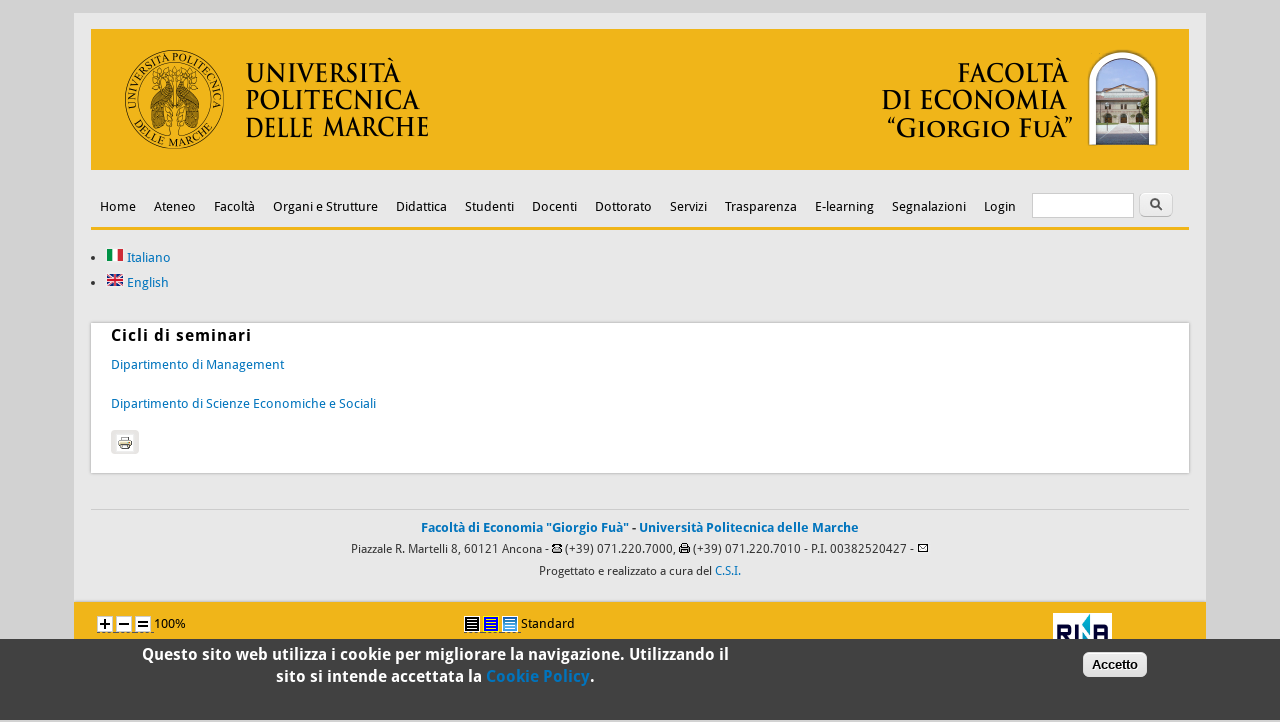

--- FILE ---
content_type: text/html; charset=utf-8
request_url: https://econ.univpm.it/node/3041
body_size: 8928
content:
<!DOCTYPE html>
<head>
<meta http-equiv="X-UA-Compatible" content="IE=Edge" />
<meta charset="utf-8" />
<meta name="Generator" content="Drupal 7 (http://drupal.org)" />
<link rel="alternate stylesheet" type="text/css" media="screen, projection, tty, tv" title="White/Black" href="/sites/all/modules/pagestyle/css/style_white_black.css" />
<link rel="alternate stylesheet" type="text/css" media="screen, projection, tty, tv" title="Yellow/Blue" href="/sites/all/modules/pagestyle/css/style_yellow_blue.css" />
<link rel="stylesheet" type="text/css" media="screen, projection, tty, tv" title="Standard" href="/sites/all/modules/pagestyle/css/style_standard.css" />
<link rel="canonical" href="/node/3041" />
<link rel="shortlink" href="/node/3041" />
<meta name="viewport" content="width=device-width" />
<link rel="shortcut icon" href="https://econ.univpm.it/sites/all/themes/economia5/favicon.ico" type="image/vnd.microsoft.icon" />
<title>Cicli di seminari | Facoltà di Economia &quot;Giorgio Fuà&quot;</title>
<style type="text/css" media="all">
@import url("https://econ.univpm.it/modules/system/system.base.css?sp1u4w");
@import url("https://econ.univpm.it/modules/system/system.menus.css?sp1u4w");
@import url("https://econ.univpm.it/modules/system/system.messages.css?sp1u4w");
@import url("https://econ.univpm.it/modules/system/system.theme.css?sp1u4w");
</style>
<style type="text/css" media="all">
@import url("https://econ.univpm.it/sites/all/modules/jquery_update/replace/ui/themes/base/minified/jquery.ui.core.min.css?sp1u4w");
@import url("https://econ.univpm.it/sites/all/modules/jquery_update/replace/ui/themes/base/minified/jquery.ui.theme.min.css?sp1u4w");
@import url("https://econ.univpm.it/modules/overlay/overlay-parent.css?sp1u4w");
</style>
<style type="text/css" media="all">
@import url("https://econ.univpm.it/modules/aggregator/aggregator.css?sp1u4w");
@import url("https://econ.univpm.it/sites/all/modules/calendar/css/calendar_multiday.css?sp1u4w");
@import url("https://econ.univpm.it/sites/all/modules/calendar_tooltips/calendar_tooltips.css?sp1u4w");
@import url("https://econ.univpm.it/modules/field/theme/field.css?sp1u4w");
@import url("https://econ.univpm.it/modules/node/node.css?sp1u4w");
@import url("https://econ.univpm.it/modules/search/search.css?sp1u4w");
@import url("https://econ.univpm.it/modules/user/user.css?sp1u4w");
@import url("https://econ.univpm.it/sites/all/modules/views/css/views.css?sp1u4w");
@import url("https://econ.univpm.it/sites/all/modules/ckeditor/css/ckeditor.css?sp1u4w");
</style>
<style type="text/css" media="all">
@import url("https://econ.univpm.it/sites/all/modules/colorbox/styles/default/colorbox_style.css?sp1u4w");
@import url("https://econ.univpm.it/sites/all/modules/ctools/css/ctools.css?sp1u4w");
</style>
<style type="text/css" media="screen">
<!--/*--><![CDATA[/*><!--*/
body.pagestyle_black_white,body.pagestyle_black_white *{font-weight:normal !important;}body.pagestyle_white_black,body.pagestyle_white_black *{font-weight:bold !important;}body.pagestyle_yellow_blue,body.pagestyle_yellow_blue *{font-weight:bold !important;}body.pagestyle_standard,body.pagestyle_standard *{font-weight:normal !important;}

/*]]>*/-->
</style>
<style type="text/css" media="all">
@import url("https://econ.univpm.it/sites/all/modules/pagestyle/pagestyle.css?sp1u4w");
</style>
<style type="text/css" media="screen">
<!--/*--><![CDATA[/*><!--*/
body{font-size:82%  !important;}body.textsize-52{font-size:52% !important;}body.textsize-58{font-size:58% !important;}body.textsize-64{font-size:64% !important;}body.textsize-70{font-size:70% !important;}body.textsize-76{font-size:76% !important;}body.textsize-82{font-size:82% !important;}body.textsize-88{font-size:88% !important;}body.textsize-94{font-size:94% !important;}body.textsize-100{font-size:100% !important;}body.textsize-106{font-size:106% !important;}body.textsize-112{font-size:112% !important;}body.textsize-118{font-size:118% !important;}body.textsize-124{font-size:124% !important;}body.textsize-130{font-size:130% !important;}body.textsize-136{font-size:136% !important;}body.textsize-142{font-size:142% !important;}body.textsize-148{font-size:148% !important;}body.textsize-154{font-size:154% !important;}body.textsize-160{font-size:160% !important;}body.textsize-166{font-size:166% !important;}body.textsize-172{font-size:172% !important;}body.textsize-178{font-size:178% !important;}body.textsize-184{font-size:184% !important;}body.textsize-190{font-size:190% !important;}body.textsize-196{font-size:196% !important;}

/*]]>*/-->
</style>
<style type="text/css" media="all">
@import url("https://econ.univpm.it/sites/all/modules/textsize/textsize.css?sp1u4w");
@import url("https://econ.univpm.it/sites/all/modules/taxonomy_access/taxonomy_access.css?sp1u4w");
@import url("https://econ.univpm.it/sites/all/modules/print/print_ui/css/print_ui.theme.css?sp1u4w");
@import url("https://econ.univpm.it/sites/all/modules/eu_cookie_compliance/css/eu_cookie_compliance.css?sp1u4w");
@import url("https://econ.univpm.it/sites/www.econ.univpm.it/files/economia/ctools/css/a2ae0481b39915133234de80385305ab.css?sp1u4w");
</style>
<style type="text/css" media="all">
@import url("https://econ.univpm.it/sites/all/themes/professional_theme/style.css?sp1u4w");
@import url("https://econ.univpm.it/sites/all/themes/economia5/style_economia5.css?sp1u4w");
</style>
<script type="text/javascript" src="//code.jquery.com/jquery-1.12.4.min.js"></script>
<script type="text/javascript">
<!--//--><![CDATA[//><!--
window.jQuery || document.write("<script src='/sites/all/modules/jquery_update/replace/jquery/1.12/jquery.min.js'>\x3C/script>")
//--><!]]>
</script>
<script type="text/javascript" src="https://econ.univpm.it/misc/jquery-extend-3.4.0.js?v=1.12.4"></script>
<script type="text/javascript" src="https://econ.univpm.it/misc/jquery-html-prefilter-3.5.0-backport.js?v=1.12.4"></script>
<script type="text/javascript" src="https://econ.univpm.it/misc/jquery.once.js?v=1.2"></script>
<script type="text/javascript" src="https://econ.univpm.it/misc/drupal.js?sp1u4w"></script>
<script type="text/javascript" src="https://econ.univpm.it/sites/all/modules/jquery_update/js/jquery_browser.js?v=0.0.1"></script>
<script type="text/javascript" src="//code.jquery.com/ui/1.10.2/jquery-ui.min.js"></script>
<script type="text/javascript">
<!--//--><![CDATA[//><!--
window.jQuery.ui || document.write("<script src='/sites/all/modules/jquery_update/replace/ui/ui/minified/jquery-ui.min.js'>\x3C/script>")
//--><!]]>
</script>
<script type="text/javascript" src="https://econ.univpm.it/misc/jquery.ba-bbq.js?v=1.2.1"></script>
<script type="text/javascript" src="https://econ.univpm.it/modules/overlay/overlay-parent.js?v=1.0"></script>
<script type="text/javascript" src="https://econ.univpm.it/sites/all/modules/eu_cookie_compliance/js/jquery.cookie-1.4.1.min.js?v=1.4.1"></script>
<script type="text/javascript" src="https://econ.univpm.it/sites/all/modules/beautytips/js/jquery.bt.min.js?v=0.9.5-rc1"></script>
<script type="text/javascript" src="https://econ.univpm.it/sites/all/modules/beautytips/js/beautytips.min.js?v=7.x-2.x"></script>
<script type="text/javascript" src="https://econ.univpm.it/misc/form-single-submit.js?v=7.103"></script>
<script type="text/javascript" src="https://econ.univpm.it/sites/www.econ.univpm.it/files/economia/languages/it_hj_TSjSgx3sSEso3rdnwia7b5pKf7s3bFLXBS_mBb4A.js?sp1u4w"></script>
<script type="text/javascript" src="https://econ.univpm.it/sites/all/modules/colorbox/js/colorbox.js?sp1u4w"></script>
<script type="text/javascript" src="https://econ.univpm.it/sites/all/modules/colorbox/styles/default/colorbox_style.js?sp1u4w"></script>
<script type="text/javascript">
<!--//--><![CDATA[//><!--
  var pagestyleCookieExpires = 365;
  var pagestyleCookieDomain = "/";
  var pagestylePath = "sites/all/modules/pagestyle";
  var pagestyleCurrent = "standard";
//--><!]]>
</script>
<script type="text/javascript" src="https://econ.univpm.it/sites/all/modules/pagestyle/jquery.pagestyle.js?sp1u4w"></script>
<script type="text/javascript">
<!--//--><![CDATA[//><!--
  var textsizeCookieExpires = 365;
  var textsizeCookieDomain = "/";
  var textsizeElement = "body";
  var textsizeElementClass = "";
  var textsizeIncrement = 6;
  var textsizeNormal = 82;
  var textsizeMinimum = 52;
  var textsizeMaximum = 196;
  var textsizeIncrementDisplay = 7;
  var textsizeNormalDisplay = 100;
  var textsizeDisplay = 1;
  var textsizeMinT = "<abbr title=\"Minimo\" class=\"textsize\">Min.</abbr> ";
  var textsizeMaxT = "<abbr title=\"Massimo\" class=\"textsize\">Max.</abbr> ";
  var textsizeCurrentText = "Current Zoom";
  var textsizeReset = 0;
//--><!]]>
</script>
<script type="text/javascript" src="https://econ.univpm.it/sites/all/modules/textsize/jquery.textsize.js?sp1u4w"></script>
<script type="text/javascript" src="https://econ.univpm.it/misc/jquery.cookie.js?sp1u4w"></script>
<script type="text/javascript" src="https://econ.univpm.it/sites/all/themes/professional_theme/js/custom.js?sp1u4w"></script>
<script type="text/javascript">
<!--//--><![CDATA[//><!--
jQuery.extend(Drupal.settings, {"basePath":"\/","pathPrefix":"","setHasJsCookie":0,"ajaxPageState":{"theme":"economia5","theme_token":"oHz03Gfy3xin0FhCp-VeE1IEyOrI0qBCc82-BJSQbuw","js":{"0":1,"sites\/all\/modules\/eu_cookie_compliance\/js\/eu_cookie_compliance.min.js":1,"\/\/code.jquery.com\/jquery-1.12.4.min.js":1,"1":1,"misc\/jquery-extend-3.4.0.js":1,"misc\/jquery-html-prefilter-3.5.0-backport.js":1,"misc\/jquery.once.js":1,"misc\/drupal.js":1,"sites\/all\/modules\/jquery_update\/js\/jquery_browser.js":1,"\/\/code.jquery.com\/ui\/1.10.2\/jquery-ui.min.js":1,"2":1,"misc\/jquery.ba-bbq.js":1,"modules\/overlay\/overlay-parent.js":1,"sites\/all\/modules\/eu_cookie_compliance\/js\/jquery.cookie-1.4.1.min.js":1,"sites\/all\/modules\/beautytips\/js\/jquery.bt.min.js":1,"sites\/all\/modules\/beautytips\/js\/beautytips.min.js":1,"misc\/form-single-submit.js":1,"public:\/\/languages\/it_hj_TSjSgx3sSEso3rdnwia7b5pKf7s3bFLXBS_mBb4A.js":1,"sites\/all\/modules\/colorbox\/js\/colorbox.js":1,"sites\/all\/modules\/colorbox\/styles\/default\/colorbox_style.js":1,"3":1,"sites\/all\/modules\/pagestyle\/jquery.pagestyle.js":1,"4":1,"sites\/all\/modules\/textsize\/jquery.textsize.js":1,"misc\/jquery.cookie.js":1,"sites\/all\/themes\/professional_theme\/js\/custom.js":1},"css":{"modules\/system\/system.base.css":1,"modules\/system\/system.menus.css":1,"modules\/system\/system.messages.css":1,"modules\/system\/system.theme.css":1,"misc\/ui\/jquery.ui.core.css":1,"misc\/ui\/jquery.ui.theme.css":1,"modules\/overlay\/overlay-parent.css":1,"modules\/aggregator\/aggregator.css":1,"sites\/all\/modules\/calendar\/css\/calendar_multiday.css":1,"sites\/all\/modules\/calendar_tooltips\/calendar_tooltips.css":1,"modules\/field\/theme\/field.css":1,"modules\/node\/node.css":1,"modules\/search\/search.css":1,"modules\/user\/user.css":1,"sites\/all\/modules\/views\/css\/views.css":1,"sites\/all\/modules\/ckeditor\/css\/ckeditor.css":1,"sites\/all\/modules\/colorbox\/styles\/default\/colorbox_style.css":1,"sites\/all\/modules\/ctools\/css\/ctools.css":1,"0":1,"sites\/all\/modules\/pagestyle\/pagestyle.css":1,"1":1,"sites\/all\/modules\/textsize\/textsize.css":1,"sites\/all\/modules\/taxonomy_access\/taxonomy_access.css":1,"sites\/all\/modules\/print\/print_ui\/css\/print_ui.theme.css":1,"sites\/all\/modules\/eu_cookie_compliance\/css\/eu_cookie_compliance.css":1,"public:\/\/ctools\/css\/a2ae0481b39915133234de80385305ab.css":1,"sites\/all\/themes\/professional_theme\/style.css":1,"sites\/all\/themes\/economia5\/style_economia5.css":1}},"colorbox":{"opacity":"0.85","current":"{current} of {total}","previous":"\u00ab Prev","next":"Next \u00bb","close":"Close","maxWidth":"98%","maxHeight":"98%","fixed":true,"mobiledetect":true,"mobiledevicewidth":"480px","file_public_path":"\/sites\/www.econ.univpm.it\/files\/economia","specificPagesDefaultValue":"admin*\nimagebrowser*\nimg_assist*\nimce*\nnode\/add\/*\nnode\/*\/edit\nprint\/*\nprintpdf\/*\nsystem\/ajax\nsystem\/ajax\/*"},"jcarousel":{"ajaxPath":"\/jcarousel\/ajax\/views"},"overlay":{"paths":{"admin":"media\/*\/edit\nmedia\/*\/multiedit\nmedia\/*\/delete\nmedia\/browser\nmedia\/browser\/*\nnode\/*\/edit\nnode\/*\/delete\nnode\/*\/revisions\nnode\/*\/revisions\/*\/revert\nnode\/*\/revisions\/*\/delete\nnode\/add\nnode\/add\/*\noverlay\/dismiss-message\nuser\/*\/shortcuts\nadmin\nadmin\/*\nbatch\ntaxonomy\/term\/*\/edit\nnode\/*\/translate\nuser\/*\/cancel\nuser\/*\/edit\nuser\/*\/edit\/*\ndevel\/*\nnode\/*\/devel\nnode\/*\/devel\/*\ncomment\/*\/devel\ncomment\/*\/devel\/*\nuser\/*\/devel\nuser\/*\/devel\/*\ntaxonomy\/term\/*\/devel\ntaxonomy\/term\/*\/devel\/*","non_admin":"admin\/structure\/block\/demo\/*\nadmin\/reports\/status\/php"},"pathPrefixes":["it","en"],"ajaxCallback":"overlay-ajax"},"eu_cookie_compliance":{"cookie_policy_version":"1.0.0","popup_enabled":1,"popup_agreed_enabled":0,"popup_hide_agreed":0,"popup_clicking_confirmation":0,"popup_scrolling_confirmation":0,"popup_html_info":"\u003Cdiv class=\u0022eu-cookie-compliance-banner eu-cookie-compliance-banner-info eu-cookie-compliance-banner--default\u0022\u003E\n  \u003Cdiv class=\u0022popup-content info\u0022\u003E\n        \u003Cdiv id=\u0022popup-text\u0022\u003E\n      \u003Ch2 class=\u0022rtecenter\u0022\u003E\u003Cspan\u003EQuesto sito web utilizza i cookie per migliorare la navigazione. Utilizzando il sito si intende accettata la \u003Ca href=\u0022http:\/\/www.econ.univpm.it\/cookie.html\u0022 target=\u0022_blank\u0022\u003E\u003Cspan\u003ECookie Policy\u003C\/span\u003E\u003C\/a\u003E.\u003C\/span\u003E\u003C\/h2\u003E\n\u003Cp\u003E\u00a0\u003C\/p\u003E\n          \u003C\/div\u003E\n    \n    \u003Cdiv id=\u0022popup-buttons\u0022 class=\u0022\u0022\u003E\n            \u003Cbutton type=\u0022button\u0022 class=\u0022agree-button eu-cookie-compliance-default-button\u0022\u003EAccetto\u003C\/button\u003E\n          \u003C\/div\u003E\n  \u003C\/div\u003E\n\u003C\/div\u003E","use_mobile_message":false,"mobile_popup_html_info":"\u003Cdiv class=\u0022eu-cookie-compliance-banner eu-cookie-compliance-banner-info eu-cookie-compliance-banner--default\u0022\u003E\n  \u003Cdiv class=\u0022popup-content info\u0022\u003E\n        \u003Cdiv id=\u0022popup-text\u0022\u003E\n                \u003C\/div\u003E\n    \n    \u003Cdiv id=\u0022popup-buttons\u0022 class=\u0022\u0022\u003E\n            \u003Cbutton type=\u0022button\u0022 class=\u0022agree-button eu-cookie-compliance-default-button\u0022\u003EAccetto\u003C\/button\u003E\n          \u003C\/div\u003E\n  \u003C\/div\u003E\n\u003C\/div\u003E\n","mobile_breakpoint":"768","popup_html_agreed":"\u003Cdiv\u003E\n  \u003Cdiv class=\u0022popup-content agreed\u0022\u003E\n    \u003Cdiv id=\u0022popup-text\u0022\u003E\n      \u003Ch2\u003EThank you for accepting cookies\u003C\/h2\u003E\n\u003Cp\u003EYou can now hide this message or find out more about cookies.\u003C\/p\u003E\n    \u003C\/div\u003E\n    \u003Cdiv id=\u0022popup-buttons\u0022\u003E\n      \u003Cbutton type=\u0022button\u0022 class=\u0022hide-popup-button eu-cookie-compliance-hide-button\u0022\u003ENascondi\u003C\/button\u003E\n          \u003C\/div\u003E\n  \u003C\/div\u003E\n\u003C\/div\u003E","popup_use_bare_css":false,"popup_height":"auto","popup_width":"100%","popup_delay":1000,"popup_link":"http:\/\/www.econ.univpm.it\/cookie.html","popup_link_new_window":1,"popup_position":null,"fixed_top_position":false,"popup_language":"it","store_consent":false,"better_support_for_screen_readers":0,"reload_page":0,"domain":"","domain_all_sites":null,"popup_eu_only_js":0,"cookie_lifetime":"100","cookie_session":false,"disagree_do_not_show_popup":0,"method":"default","allowed_cookies":"","withdraw_markup":"\u003Cbutton type=\u0022button\u0022 class=\u0022eu-cookie-withdraw-tab\u0022\u003EPrivacy settings\u003C\/button\u003E\n\u003Cdiv class=\u0022eu-cookie-withdraw-banner\u0022\u003E\n  \u003Cdiv class=\u0022popup-content info\u0022\u003E\n    \u003Cdiv id=\u0022popup-text\u0022\u003E\n      \u003Ch2\u003EWe use cookies on this site to enhance your user experience\u003C\/h2\u003E\n\u003Cp\u003EYou have given your consent for us to set cookies.\u003C\/p\u003E\n    \u003C\/div\u003E\n    \u003Cdiv id=\u0022popup-buttons\u0022\u003E\n      \u003Cbutton type=\u0022button\u0022 class=\u0022eu-cookie-withdraw-button\u0022\u003EWithdraw consent\u003C\/button\u003E\n    \u003C\/div\u003E\n  \u003C\/div\u003E\n\u003C\/div\u003E\n","withdraw_enabled":false,"withdraw_button_on_info_popup":false,"cookie_categories":[],"cookie_categories_details":[],"enable_save_preferences_button":true,"cookie_name":"","cookie_value_disagreed":"0","cookie_value_agreed_show_thank_you":"1","cookie_value_agreed":"2","containing_element":"body","automatic_cookies_removal":true,"close_button_action":"close_banner"},"beautytipStyles":{"default":{"cssStyles":[]},"plain":[],"netflix":{"positions":["right","left"],"fill":"#FFF","padding":5,"shadow":true,"shadowBlur":12,"strokeStyle":"#B9090B","spikeLength":50,"spikeGirth":60,"cornerRadius":10,"centerPointY":0.1,"overlap":-8,"cssStyles":{"fontSize":"12px","fontFamily":"arial,helvetica,sans-serif"}},"facebook":{"fill":"#F7F7F7","padding":8,"strokeStyle":"#B7B7B7","cornerRadius":0,"cssStyles":{"fontFamily":"\u0022lucida grande\u0022,tahoma,verdana,arial,sans-serif","fontSize":"11px"}},"transparent":{"fill":"rgba(0, 0, 0, .8)","padding":20,"strokeStyle":"#CC0","strokeWidth":3,"spikeLength":40,"spikeGirth":40,"cornerRadius":40,"cssStyles":{"color":"#FFF","fontWeight":"bold"}},"big-green":{"fill":"#00FF4E","padding":20,"strokeWidth":0,"spikeLength":40,"spikeGirth":40,"cornerRadius":15,"cssStyles":{"fontFamily":"\u0022lucida grande\u0022,tahoma,verdana,arial,sans-serif","fontSize":"14px"}},"google-maps":{"positions":["top","bottom"],"fill":"#FFF","padding":15,"strokeStyle":"#ABABAB","strokeWidth":1,"spikeLength":65,"spikeGirth":40,"cornerRadius":25,"centerPointX":0.9,"cssStyles":[]},"hulu":{"fill":"#F4F4F4","strokeStyle":"#666666","spikeLength":20,"spikeGirth":10,"width":350,"overlap":0,"centerPointY":1,"cornerRadius":0,"cssStyles":{"fontFamily":"\u0022Lucida Grande\u0022,Helvetica,Arial,Verdana,sans-serif","fontSize":"12px","padding":"10px 14px"},"shadow":true,"shadowColor":"rgba(0,0,0,.5)","shadowBlur":8,"shadowOffsetX":4,"shadowOffsetY":4}},"beautytips":{"calendar-tooltips":{"cssSelect":".calendar-calendar .mini-day-on a, .calendar-calendar .day a, .calendar-calendar .mini-day-on span, .calendar-calendar .day span","contentSelector":"$(this).next().html()","trigger":["mouseover","mouseout"],"style":"default","list":["contentSelector","trigger"]}},"urlIsAjaxTrusted":{"\/node\/3041":true}});
//--><!]]>
</script>
<!--[if lt IE 9]><script src="//html5shiv.googlecode.com/svn/trunk/html5.js"></script><![endif]-->
<script>
  var _paq = window._paq = window._paq || [];
  /* tracker methods like "setCustomDimension" should be called before "trackPageView" */
  _paq.push(['trackPageView']);
  _paq.push(['enableLinkTracking']);
  (function() {
    var u="https://wst.univpm.it/";
    _paq.push(['setTrackerUrl', u+'matomo.php']);
    _paq.push(['setSiteId', '3']);
    var d=document, g=d.createElement('script'), s=d.getElementsByTagName('script')[0];
    g.async=true; g.src=u+'matomo.js'; s.parentNode.insertBefore(g,s);
  })();
</script>
</head>
<body class="html not-front not-logged-in no-sidebars page-node page-node- page-node-3041 node-type-page i18n-it">
    
<div id="wrapper">
  <header id="header" role="banner">
    <div id="logo"><a href="http://www.univpm.it" title="UnivPM"><img src="https://econ.univpm.it/sites/all/themes/economia5/logo.png"/></a></div>            <div class="clear"></div>
	    <nav id="main-menu"  role="navigation">
      <a class="nav-toggle" href="#">Navigazione</a>
      <div class="menu-navigation-container">
        <ul class="menu"><li class="first leaf"><a href="/" title="">Home</a></li>
<li class="leaf"><a href="http://www.univpm.it" title="">Ateneo</a></li>
<li class="expanded"><a href="#" onclick="return false" class="nolink">Facoltà</a><ul class="menu"><li class="first leaf"><a href="/content/storia-della-facolt%C3%A0">Storia della Facoltà</a></li>
<li class="leaf"><a href="/content/giorgio-fu%C3%A0">Giorgio Fuà</a></li>
<li class="leaf"><a href="/node/2992">Dove siamo</a></li>
<li class="leaf"><a href="/content/come-raggiungere-la-facolta">Come raggiungerci</a></li>
<li class="leaf"><a href="/content/orario-di-apertura">Orari di apertura</a></li>
<li class="leaf"><a href="/content/contatti-utili-0">Contatti utili</a></li>
<li class="leaf"><a href="https://phproc.univpm.it/rubrica/" title="">Rubrica di Ateneo</a></li>
<li class="leaf"><a href="/content/aule-e-piante-facolta">Planimetrie</a></li>
<li class="leaf"><a href="/sede_SBT">Sede di San Benedetto</a></li>
<li class="leaf"><a href="/node/2990" title="">Regolamenti</a></li>
<li class="last leaf"><a href="/content/norme-di-sicurezza">Sicurezza</a></li>
</ul></li>
<li class="expanded"><a href="#" onclick="return false" class="nolink">Organi e Strutture</a><ul class="menu"><li class="first leaf"><a href="/organigramma" title="">Organigramma</a></li>
<li class="leaf"><a href="/node/2994">Il Preside</a></li>
<li class="leaf"><a href="/content/presidenza">Segreteria di Presidenza</a></li>
<li class="leaf"><a href="/cdf">Consiglio di Facoltà</a></li>
<li class="leaf"><a href="/elenco_adf" title="">Assemblea di Facoltà</a></li>
<li class="leaf"><a href="/content/commissione-paritetica-la-didattica">Commissione Paritetica</a></li>
<li class="leaf"><a href="/node/2996">Altre commissioni</a></li>
<li class="leaf"><a href="/node/2997">Consigli di corso di Studio</a></li>
<li class="leaf"><a href="/content/dipartimenti">Dipartimenti</a></li>
<li class="leaf"><a href="/content/centri-di-ricerca-e-servizio">Centri di Ricerca e Servizi</a></li>
<li class="leaf"><a href="/content/centri-di-servizio">Centri di Servizio di Ateneo</a></li>
<li class="leaf"><a href="/content/gruppi-e-strutture">Gruppi e strutture</a></li>
<li class="leaf"><a href="/content/spin">Spin-off</a></li>
<li class="last leaf"><a href="/node/3000">Laboratori didattici e di ricerca</a></li>
</ul></li>
<li class="expanded active-trail"><a href="#" onclick="return false" class="nolink">Didattica</a><ul class="menu"><li class="first leaf"><a href="/offerta-formativa">Offerta formativa</a></li>
<li class="leaf"><a href="http://www.univpm.it/Entra/Engine/RAServePG.php/P/984910010409/T/Assicurazione-qualita" title="">Assicurazione qualità</a></li>
<li class="leaf"><a href="http://www.univpm.it/Entra/Engine/RAServePG.php/P/322110010400/M/639410010400/T/Schede-dei-Corsi-di-Studio-e-Riesami-dei-Corsi-di-Studio" title="">Schede SUA e Riesami CdS</a></li>
<li class="leaf"><a href="/verifica-conoscenze">Test di verifica delle conoscenze</a></li>
<li class="leaf"><a href="/content/orari-delle-lezioni">Orari delle lezioni</a></li>
<li class="leaf"><a href="/node/2998">Calendari</a></li>
<li class="leaf"><a href="/node/11658">Tutorato</a></li>
<li class="leaf"><a href="https://learn.univpm.it/course/index.php?categoryid=475" title="">Supporto alla didattica</a></li>
<li class="leaf"><a href="/content/guida-della-facolta">Guida degli insegnamenti</a></li>
<li class="leaf"><a href="/content/laurearsi">Laurearsi</a></li>
<li class="leaf"><a href="/content/tirocini">Stage/Tirocini</a></li>
<li class="leaf"><a href="/content/programmi-internazionali">Programmi internazionali</a></li>
<li class="leaf"><a href="http://www.univpm.it/Entra/Engine/RAServePG.php/P/952410010410/T/Tirocini-Stage-e-Job-Placement" title="">Attività extracurriculari</a></li>
<li class="leaf"><a href="http://www.univpm.it/Entra/Engine/RAServePG.php/P/772810010400/M/952410010410/T/Job-Placement" title="Job placement">Job placement</a></li>
<li class="leaf"><a href="http://www.univpm.it/Entra/Engine/RAServePG.php/P/321910010424/T/Master-Universitari-Offerta-didattica" title="">Master</a></li>
<li class="leaf"><a href="http://www.univpm.it/Entra/Engine/RAServePG.php/P/309110010424/T/Corsi-di-Perfezionamento" title="">Corsi di perfezionamento</a></li>
<li class="leaf active-trail"><a href="/node/3041" class="active-trail active">Cicli di seminari</a></li>
<li class="last leaf"><a href="http://www.univpm.it/Entra/Engine/RAServePG.php/P/307210010401" title="">Viaggi di istruzione</a></li>
</ul></li>
<li class="leaf"><a href="http://www.univpm.it/Entra/Engine/RAServePG.php/P/250210010410/T/Servizi-agli-studenti" title="">Studenti</a></li>
<li class="expanded"><a href="#" onclick="return false" class="nolink">Docenti</a><ul class="menu"><li class="first leaf"><a href="https://www.univpm.it/Entra/Docenti_1/Economia_7" title="">Docenti di ruolo</a></li>
<li class="leaf"><a href="http://www.univpm.it/Entra/Engine/RAServePG.php/P/667210011400/M/321610013480/T/Elenco-docenti-a-contratto-Economia" title="">Docenti a contratto</a></li>
<li class="leaf"><a href="http://www.univpm.it/Entra/Engine/RAServePG.php/P/710610010412/T/IRIS-Repository" title="">Produzione scientifica (IRIS)</a></li>
<li class="last leaf"><a href="/node/3025">Ricerca e sviluppo</a></li>
</ul></li>
<li class="expanded"><a href="#" onclick="return false" class="nolink">Dottorato</a><ul class="menu"><li class="first leaf"><a href="http://www.univpm.it/Entra/Engine/RAServePG.php/P/568410010424/T/Corsi-di-Dottorato-di-ricerca" title="">Informazioni generali</a></li>
<li class="leaf"><a href="https://dima.univpm.it/offerta-formativa-cicli-in-corso/" title="">Management and law</a></li>
<li class="last leaf"><a href="http://www.dises.univpm.it/phd" title="">Economia Politica</a></li>
</ul></li>
<li class="expanded"><a href="#" onclick="return false" class="nolink">Servizi</a><ul class="menu"><li class="first leaf"><a href="https://apps.sia.univpm.it/accesso_area_riservata/" title="">Area riservata studenti</a></li>
<li class="leaf"><a href="https://www.univpm.it/Entra/Servizi_agli_studenti/Segreterie_Studenti/Economia_1" title="">Segreteria Studenti</a></li>
<li class="leaf"><a href="/content/servizi-informatici">Wifi e rete</a></li>
<li class="leaf"><a href="https://board.econ.univpm.it/" title="">Bacheca Annunci</a></li>
<li class="leaf"><a href="http://helpdesk.studenti.univpm.it/" title="">Help Desk</a></li>
<li class="leaf"><a href="https://www.econ.univpm.it/sites/www.econ.univpm.it/files/economia/regolamenti/regolamento%20accesso%20al%20parcheggio.pdf" title="">Regolamento per l&#039;accesso al parcheggio della Facoltà</a></li>
<li class="leaf"><a href="http://www.univpm.it/Entra/Engine/RAServePG.php/P/730510013400" title="">Consegna badge</a></li>
<li class="leaf"><a href="http://www.univpm.it/Entra/Engine/RAServePG.php/P/1187110010104/M/200110010104" title="">Agevolazione parcheggi</a></li>
<li class="leaf"><a href="http://www.univpm.it/Entra/Email/M/966410010401" title="">Servizio E-mail e Office 365</a></li>
<li class="leaf"><a href="http://www.univpm.it/guida_365" title="">Guida MS Office 365</a></li>
<li class="leaf"><a href="http://www.econ.univpm.it/content/eventi-gi%C3%A0-autorizzati" title="">Eventi già autorizzati</a></li>
<li class="last leaf"><a href="https://www.univpm.it/Entra/Ateneo/UNIVPM_sostenibile" title="">UNIVPM sostenibile</a></li>
</ul></li>
<li class="expanded"><a href="#" onclick="return false" class="nolink">Trasparenza</a><ul class="menu"><li class="first last leaf"><a href="/node/3026">Amministrazione trasparente</a></li>
</ul></li>
<li class="leaf"><a href="/elearning">E-learning</a></li>
<li class="leaf"><a href="/segnalazioni-online">Segnalazioni</a></li>
<li class="last collapsed"><a href="/user" title="">Login</a></li>
</ul>               <div id="menu-right" class="menu-navigation-container"><div class="menu-right">
         <div class="region region-menu-right">
  <div id="block-search-form" class="block block-search">

      
  <div class="content">
    <form action="/node/3041" method="post" id="search-block-form" accept-charset="UTF-8"><div><div class="container-inline">
      <h2 class="element-invisible">Form di ricerca</h2>
    <div class="form-item form-type-textfield form-item-search-block-form">
  <label class="element-invisible" for="edit-search-block-form--2">Cerca </label>
 <input title="Inserisci i termini da cercare." type="text" id="edit-search-block-form--2" name="search_block_form" value="" size="15" maxlength="128" class="form-text" />
</div>
<div class="form-actions form-wrapper" id="edit-actions"><input type="submit" id="edit-submit" name="op" value="Cerca" class="form-submit" /></div><input type="hidden" name="form_build_id" value="form-BYpTJMnoie3HxtVnR7n5Yly50o5T0OURNxcwV-uTV-4" />
<input type="hidden" name="form_id" value="search_block_form" />
</div>
</div></form>  </div>
  
</div> <!-- /.block -->
</div>
 <!-- /.region -->
         </div></div> <!-- /.section, /#sidebar-first -->
            
      </div>
      <div class="clear"></div>
    </nav>
	<!-- end main-menu -->
  </header>


  <div id="container">

    

      <div id="head">
    <div class="region region-header">
  <div id="block-block-3" class="block block-block">

      
  <div class="content">
    <ul>
<li><a class="language-link" href="/?language=it" lang="it" xml:lang="it"><img alt="Italiano" class="language-icon" src="/sites/all/modules/languageicons/flags/it.png" style="height:12px; width:16px" title="Italiano" /> Italiano</a></li>
<li><a class="language-link" href="/?language=en" lang="en" xml:lang="en"><img alt="English" class="language-icon" src="/sites/all/modules/languageicons/flags/en.png" style="height:12px; width:16px" title="English" /> English</a></li>
</ul>
  </div>
  
</div> <!-- /.block -->
</div>
 <!-- /.region -->
   </div>
   <div class="clear"></div>
   
    <div class="content-sidebar-wrap">

    <div id="content">
            <section id="post-content" role="main">
                                <h1 class="page-title">Cicli di seminari</h1>                                        <div class="region region-content">
  <div id="block-system-main" class="block block-system">

      
  <div class="content">
                          <span property="dc:title" content="Cicli di seminari" class="rdf-meta element-hidden"></span>  
      
    
  <div class="content node-page">
    <div class="field field-name-body field-type-text-with-summary field-label-hidden"><div class="field-items"><div class="field-item even" property="content:encoded"><p><a href="http://193.205.135.31/seminario_calendario">Dipartimento di Management</a></p>
<p><a href="http://www.dises.univpm.it/eventi">Dipartimento di Scienze Economiche e Sociali</a></p>
</div></div></div>  </div>

      <footer>
      <ul class="links inline"><li class="print_html first last"><a href="/print/3041" title="Display a printer-friendly version of this page." class="print-page" rel="nofollow"><img class="print-icon" typeof="foaf:Image" src="https://econ.univpm.it/sites/all/modules/print/icons/print_icon.png" width="16px" height="16px" alt="Versione stampabile" title="Versione stampabile" /></a></li>
</ul>    </footer>
  
    </div>
  
</div> <!-- /.block -->
</div>
 <!-- /.region -->
      </section> <!-- /#main -->
    </div>

    
    </div>

    
  <div class="clear"></div>

     <div id="foot">
     <div class="region region-footer">
  <div id="block-block-1" class="block block-block">

      
  <div class="content">
    <div style="text-align: center;">
<hr /></div>
<div style="text-align: center;"><strong><a href="http://www.econ.univpm.it/" target="_blank">Facoltà di Economia "Giorgio Fuà"</a> - <a href="http://www.univpm.it/" target="_blank">Università Politecnica delle Marche</a></strong></div>
<div style="text-align: center;"><span style="font-size:12px">Piazzale R. Martelli 8, 60121 Ancona - </span><img alt="/sites/www.econ.univpm.it/files/economia/icone/ico_tel_invert.gif" src="/sites/www.econ.univpm.it/files/economia/icone/ico_tel2.gif" style="border-style:solid; font-size:12px; height:9px; text-align:center; width:10px" /><span style="font-size:12px"> (+39) 071.220.7000, </span><img alt="/sites/www.econ.univpm.it/files/economia/icone/ico_fax_invert.gif" src="/sites/www.econ.univpm.it/files/economia/icone/ico_fax2.gif" style="border-style:solid; font-size:12px; height:10px; text-align:center; width:11px" /><span style="font-size:12px"> (+39) 071.220.7010 </span><span style="font-size:12px">- P.I. 00382520427 - </span><a href="mailto:presidenza.economia@univpm.it" style="font-size: 12px;"><img alt="" src="/sites/www.econ.univpm.it/files/economia/icone/ico_mail2.gif" style="height:8px; width:10px" /></a><br />
<span style="font-size:12px">Progettato e realizzato a cura del <a href="http://www.csi.univpm.it">C.S.I.</a></span></div>
  </div>
  
</div> <!-- /.block -->
</div>
 <!-- /.region -->
   </div>
     </div>

  <div id="footer">
          <div id="footer-area" class="clearfix">
                <div class="column"><div class="region region-footer-first">
  <div id="block-textsize-form" class="block block-textsize">

      
  <div class="content">
    <ul class="textsize_inline textsize_current_inline">
  <li class="ts_increase_variable"><a href="/textsize/increase?destination=node/3041" title="Zoom: Increase +7%" class="ts_icon ts_increase_variable textsize_increase text_display_hidden"><span class="display_hidden">Increase</span></a></li>
  <li class="ts_decrease_variable"><a href="/textsize/decrease?destination=node/3041" title="Zoom: Decrease -7%" class="ts_icon ts_decrease_variable textsize_decrease text_display_hidden"><span class="display_hidden">Decrease</span></a></li>
  <li class="ts_normal_variable"><a href="/textsize/normal?destination=node/3041" title="Zoom: Normal =100%" class="ts_icon ts_normal_variable textsize_normal text_display_hidden"><span class="display_hidden">Normal</span></a></li>
</ul>
<p class="textsize_current textsize_current_inline display current_text_display_hidden text_display_hidden"><span class="display_hidden">Current Zoom: </span><span id="textsize_current" title="Current Zoom: 100%">100%</span></p>
<div class="ts_clear"></div>  </div>
  
</div> <!-- /.block -->
</div>
 <!-- /.region -->
</div>
                        <div class="column"><div class="region region-footer-second">
  <div id="block-pagestyle-form" class="block block-pagestyle">

      
  <div class="content">
    <ul class="pagestyle_inline" id="pagestyle_current_inline">
      <li class="ps_white_black"><a href="/pagestyle/white_black?destination=node/3041" title="Page Style: White/Black" class="ps_icon ps_white_black pagestyle_white_black text_display_hidden"><span class="display_hidden">White/Black</span></a></li>
      <li class="ps_yellow_blue"><a href="/pagestyle/yellow_blue?destination=node/3041" title="Page Style: Yellow/Blue" class="ps_icon ps_yellow_blue pagestyle_yellow_blue text_display_hidden"><span class="display_hidden">Yellow/Blue</span></a></li>
      <li><a href="/pagestyle/standard?destination=node/3041" title="Page Style: Standard" class="ps_icon ps_standard pagestyle_standard text_display_hidden"><span class="display_hidden">Standard</span></a></li>
  </ul>
<p class="pagestyle_current pagestyle_current_inline display current_text_display_hidden text_display_hidden"><span class="display_hidden">Current Style: </span><span id="pagestyle_current" title="Current Style: Standard">Standard</span></p>
<div class="ps_clear"></div>  </div>
  
</div> <!-- /.block -->
</div>
 <!-- /.region -->
</div>
                        <div class="column"><div class="region region-footer-third">
  <div id="block-block-2" class="block block-block">

      
  <div class="content">
    <div style="text-align: right;"><img alt="" src="https://www.econ.univpm.it/sites/www.econ.univpm.it/files/economia/loghi/RINA_logo.jpg" style="height:41px; width:59px" />               </div>
<div style="text-align: right;"><a href="http://www.univpm.it/Entra/Engine/RAServePG.php/P/441710013478/T/Sistema-di-Gestione-per-la-Qualita" target="_blank"><span style="font-family:verdana,geneva,sans-serif">Sistema Qualità di Ateneo</span></a></div>
  </div>
  
</div> <!-- /.block -->
</div>
 <!-- /.region -->
</div>
              </div>
      </div>
</div>
  <script type="text/javascript">
<!--//--><![CDATA[//><!--
window.eu_cookie_compliance_cookie_name = "";
//--><!]]>
</script>
<script type="text/javascript" defer="defer" src="https://econ.univpm.it/sites/all/modules/eu_cookie_compliance/js/eu_cookie_compliance.min.js?sp1u4w"></script>
</body>
</html>


--- FILE ---
content_type: text/css
request_url: https://econ.univpm.it/sites/all/modules/eu_cookie_compliance/css/eu_cookie_compliance.css?sp1u4w
body_size: 1301
content:
#sliding-popup {
  margin: 0;
  padding: 0;
  width: 100%;
  z-index: 99999;
  left: 0;
  text-align: center;
}

.sliding-popup-bottom,
.sliding-popup-top {
  background: url('../images/gradient.png') center center scroll repeat-y transparent;
}

.sliding-popup-bottom {
  position: fixed;
}

.sliding-popup-top {
  position: relative;
}

#sliding-popup .popup-content {
  margin: 0 auto;
  max-width: 80%;
  display: inline-block;
  text-align: left;
  width: 100%;
  position: relative;
}

#sliding-popup .popup-content #popup-buttons {
  float: right;
  margin: 0 0 1em 0;
  max-width: 40%;
}

.eu-cookie-compliance-categories-buttons {
  margin: 0 0 1em 0;
  max-width: 60%;
  float: left;
}

#sliding-popup .eu-cookie-compliance-more-button {
  cursor: pointer;
  display: inline;
  height: auto;
  margin: 0;
  padding: 0;
  border: none;
  text-decoration: underline;
  background: none;
}

#sliding-popup .eu-cookie-compliance-secondary-button {
  cursor: pointer;
  border: none;
  background: none;
  margin-top: 1em;
  padding: 0 8px;
  vertical-align: middle;
}

#sliding-popup .eu-cookie-compliance-default-button,
#sliding-popup .eu-cookie-compliance-hide-button,
#sliding-popup .eu-cookie-compliance-more-button-thank-you,
#sliding-popup .eu-cookie-withdraw-button,
.eu-cookie-withdraw-button,
.eu-cookie-compliance-save-preferences-button {
  cursor: pointer;
  margin-right: 5px;
  margin-top: 1em;
  vertical-align: middle;
  overflow: visible;
  width: auto;
  -moz-box-shadow: inset 0 1px 0 0 #ffffff;
  -webkit-box-shadow: inset 0 1px 0 0 #ffffff;
  box-shadow: inset 0 1px 0 0 #ffffff;
  background-color: #ededed;
  background-image: -moz-linear-gradient(top, #ededed 5%, #dfdfdf 100%);
  background-image: -webkit-gradient(linear, left top, left bottom, color-stop(5%, #ededed), color-stop(100%, #dfdfdf));
  background-image: -webkit-linear-gradient(top, #ededed 5%, #dfdfdf 100%);
  background-image: -o-linear-gradient(top, #ededed 5%, #dfdfdf 100%);
  background-image: -ms-linear-gradient(top, #ededed 5%, #dfdfdf 100%);
  background-image: linear-gradient(to bottom, #ededed 5%, #dfdfdf 100%);
  -moz-border-radius: 6px;
  -webkit-border-radius: 6px;
  border-radius: 6px;
  border: 1px solid #dcdcdc;
  color: #000;
  font-family: Arial, sans-serif;
  font-weight: bold;
  padding: 4px 8px;
  text-decoration: none;
  text-shadow: 1px 1px 0 #ffffff;
}

#sliding-popup .eu-cookie-compliance-default-button:hover,
#sliding-popup .eu-cookie-compliance-hide-button:hover,
#sliding-popup .eu-cookie-compliance-more-button-thank-you:hover,
#sliding-popup .eu-cookie-withdraw-button:hover {
  background-color: #dfdfdf;
  background-image: -moz-linear-gradient(top, #dfdfdf 5%, #ededed 100%);
  background-image: -webkit-gradient(linear, left top, left bottom, color-stop(5%, #dfdfdf), color-stop(100%, #ededed));
  background-image: -webkit-linear-gradient(top, #dfdfdf 5%, #ededed 100%);
  background-image: -o-linear-gradient(top, #dfdfdf 5%, #ededed 100%);
  background-image: -ms-linear-gradient(top, #dfdfdf 5%, #ededed 100%);
  background-image: linear-gradient(to bottom, #dfdfdf 5%, #ededed 100%);
}

#sliding-popup .eu-cookie-compliance-default-button:active,
#sliding-popup .eu-cookie-compliance-hide-button:active,
#sliding-popup .eu-cookie-compliance-more-button-thank-you:active,
#sliding-popup .eu-cookie-withdraw-button:active {
  position: relative;
  top: 1px;
}

#sliding-popup .popup-content #popup-text {
  color: #fff;
  float: left;
  font-weight: bold;
  margin: 5px 0 0;
  max-width: 60%;
}

.eu-cookie-compliance-banner--categories .eu-cookie-compliance-message {
  max-width: 100%;
}

.eu-cookie-compliance-categories {
  clear: both;
  padding-top: 1em;
}

.eu-cookie-compliance-categories label {
  display: inline;
}

#sliding-popup .popup-content #popup-text h1,
#sliding-popup .popup-content #popup-text h2,
#sliding-popup .popup-content #popup-text h3,
#sliding-popup .popup-content #popup-text p {
  color: #fff;
  font-size: 16px;
  font-weight: bold;
  line-height: 1.4;
  margin: 0 0 5px 0;
}

#sliding-popup .popup-content #popup-text h1 {
  font-size: 24px;
}

#sliding-popup .popup-content #popup-text h3 {
  font-size: 12px;
}

#sliding-popup .popup-content #popup-text p {
  font-size: 12px;
  display: inline;
}

.eu-cookie-withdraw-tab {
  padding: 4px 7px;
  cursor: pointer;
}

.sliding-popup-bottom .eu-cookie-withdraw-tab {
  border-width: 2px 2px 0;
  border-radius: 5px 5px 0 0;
}

.sliding-popup-top .eu-cookie-withdraw-tab {
  border-width: 0 2px 2px;
  border-radius: 0 0 5px 5px;
}

.eu-cookie-withdraw-wrapper.sliding-popup-top,
.eu-cookie-withdraw-wrapper.sliding-popup-top .eu-cookie-withdraw-banner {
  transform: scaleY(-1);
}


.eu-cookie-withdraw-tab {
  position: absolute;
  top: 0;
  transform: translate(-50%, -100%);
  left: 50%;
}

.eu-cookie-withdraw-wrapper.sliding-popup-top .eu-cookie-withdraw-tab {
  transform: translate(-50%, -100%) scaleY(-1);
}

.eu-cookie-compliance-hidden {
  display: none;
}

.eu-cookie-compliance-close-button {
  background: url('../images/close.png');
  width: 24px;
  height: 24px;
  border-width: 0;
  font-size: 0px;
  position: absolute;
  right: 2px;
  top: -12px;
  cursor: pointer;
}

body:not(.eu-cookie-compliance-popup-open) .eu-cookie-compliance-close-button {
  display: none;
}

@media screen and (max-width: 600px) {
  #sliding-popup .popup-content {
    max-width: 95%;
  }

  .eu-cookie-compliance-categories,
  #sliding-popup .popup-content #popup-text {
    max-width: 100%;
  }

  #sliding-popup .popup-content #popup-buttons {
    clear: both;
    float: none;
    margin: 5px 0 1em;
    max-width: 100%;
  }

  .eu-cookie-compliance-buttons.eu-cookie-compliance-has-categories {
    float: right;
    margin-top: -56px;
  }

  .eu-cookie-compliance-banner--categories .eu-cookie-compliance-buttons {
    position: initial;
    bottom: unset;
    right: unset;
  }
}
